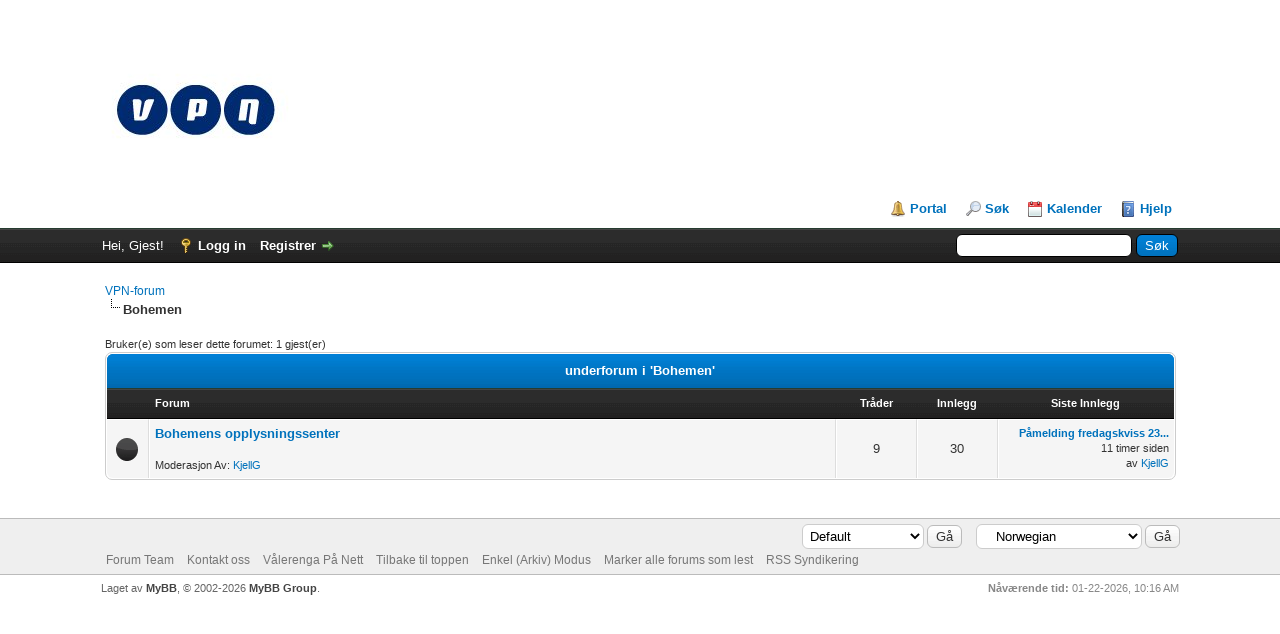

--- FILE ---
content_type: text/html; charset=UTF-8
request_url: https://forum.vpn.no/forum-15.html
body_size: 4222
content:
<!DOCTYPE html PUBLIC "-//W3C//DTD XHTML 1.0 Transitional//EN" "http://www.w3.org/TR/xhtml1/DTD/xhtml1-transitional.dtd"><!-- start: forumdisplay -->
<html xml:lang="nb" lang="nb" xmlns="http://www.w3.org/1999/xhtml">
<head>
<title>VPN-forum - Bohemen </title>
<!-- start: headerinclude -->
<link rel="alternate" type="application/rss+xml" title="Siste tråder (RSS 2.0)" href="https://www.vpn.no/forum/syndication.php" />
<link rel="alternate" type="application/atom+xml" title="Siste tråder (Atom 1.0)" href="https://www.vpn.no/forum/syndication.php?type=atom1.0" />
<meta http-equiv="Content-Type" content="text/html; charset=UTF-8" />
<meta http-equiv="Content-Script-Type" content="text/javascript" />
<script type="text/javascript" src="https://www.vpn.no/forum/jscripts/jquery.js?ver=1823"></script>
<script type="text/javascript" src="https://www.vpn.no/forum/jscripts/jquery.plugins.min.js?ver=1821"></script>
<script type="text/javascript" src="https://www.vpn.no/forum/jscripts/general.js?ver=1827"></script>

<link type="text/css" rel="stylesheet" href="https://www.vpn.no/forum/cache/themes/theme1/global.css?t=1697301664" />
<link type="text/css" rel="stylesheet" href="https://www.vpn.no/forum/cache/themes/theme1/star_ratings.css?t=1697301664" />
<link type="text/css" rel="stylesheet" href="https://www.vpn.no/forum/cache/themes/theme1/thread_status.css?t=1697301664" />
<link type="text/css" rel="stylesheet" href="https://www.vpn.no/forum/cache/themes/theme1/css3.css?t=1697301664" />

<script type="text/javascript">
<!--
	lang.unknown_error = "Det har skjedd en ukjent feil.";
	lang.confirm_title = "";
	lang.expcol_collapse = "";
	lang.expcol_expand = "";
	lang.select2_match = "Ett resultat er mulig, trykk for å velge.";
	lang.select2_matches = "{1} resultater er mulige, bruk opp ned piler for å navigere.";
	lang.select2_nomatches = "Ingen resultater";
	lang.select2_inputtooshort_single = "Vennligst fyll inn ett eller flere felter";
	lang.select2_inputtooshort_plural = "Vennligst fyll inn {1} eller flere felter";
	lang.select2_inputtoolong_single = "Vennligst slett ett felt";
	lang.select2_inputtoolong_plural = "Vennligst slett {1} felter";
	lang.select2_selectiontoobig_single = "Du kan bare velge en ting";
	lang.select2_selectiontoobig_plural = "Du kan bare velge {1} ting";
	lang.select2_loadmore = "Laster inn mer resultaterâ€¦";
	lang.select2_searching = "Søkerâ€¦";

	var templates = {
		modal: '<div class=\"modal\">\
	<div style=\"overflow-y: auto; max-height: 400px;\">\
		<table border=\"0\" cellspacing=\"0\" cellpadding=\"5\" class=\"tborder\">\
			<tr>\
				<td class=\"thead\"><strong>__title__</strong></td>\
			</tr>\
			<tr>\
				<td class=\"trow1\">__message__</td>\
			</tr>\
			<tr>\
				<td class=\"tfoot\">\
					<div style=\"text-align: center\" class=\"modal_buttons\">__buttons__</div>\
				</td>\
			</tr>\
		</table>\
	</div>\
</div>',
		modal_button: '<input type=\"submit\" class=\"button\" value=\"__title__\"/>&nbsp;'
	};

	var cookieDomain = ".vpn.no";
	var cookiePath = "/forum/";
	var cookiePrefix = "";
	var cookieSecureFlag = "1";
	var deleteevent_confirm = "Er du sikker på at du vil slette denne hendelsen?";
	var removeattach_confirm = "Er du sikker på at du vil fjerne det valgte vedlegge fra dette innlegget?";
	var loading_text = 'Laster. <br />Vent litt..';
	var saving_changes = 'Lagrer endringer..';
	var use_xmlhttprequest = "1";
	var my_post_key = "e6c26f669d9805d4e6d5dd0c8ee3c9a4";
	var rootpath = "https://www.vpn.no/forum";
	var imagepath = "https://www.vpn.no/forum/images";
  	var yes_confirm = "Ja";
	var no_confirm = "Nei";
	var MyBBEditor = null;
	var spinner_image = "https://www.vpn.no/forum/images/spinner.gif";
	var spinner = "<img src='" + spinner_image +"' alt='' />";
	var modal_zindex = 9999;
// -->
</script>
<!-- end: headerinclude -->

<script type="text/javascript">
<!--
	lang.no_new_posts = "Forumet Inneholder Ingen Nye Innlegg";
	lang.click_mark_read = "Klikk for å markere dette forumet som lest";
	lang.inline_edit_description = "Klikk og hold inne for å redigere";
	lang.post_fetch_error = "Det har skjedd en ukjent feil.";
// -->
</script>
<!-- jeditable (jquery) -->
<script type="text/javascript" src="https://www.vpn.no/forum/jscripts/jeditable/jeditable.min.js"></script>
<script type="text/javascript" src="https://www.vpn.no/forum/jscripts/inline_edit.js?ver=1821"></script>
</head>
<body>
<!-- start: header -->
<div id="container">
		<a name="top" id="top"></a>
		<div id="header">
			<div id="logo">
				<div class="wrapper">
					<a href="https://www.vpn.no/forum/index.php"><img src="https://www.vpn.no/forum/images/vpn/vpn_liten.jpeg" alt="VPN-forum" title="VPN-forum" /></a>
					<ul class="menu top_links">
						<!-- start: header_menu_portal -->
<li><a href="https://www.vpn.no/forum/portal.php" class="portal">Portal</a></li>
<!-- end: header_menu_portal -->
						<!-- start: header_menu_search -->
<li><a href="https://www.vpn.no/forum/search.php" class="search">Søk</a></li>
<!-- end: header_menu_search -->
						
						<!-- start: header_menu_calendar -->
<li><a href="https://www.vpn.no/forum/calendar.php" class="calendar">Kalender</a></li>
<!-- end: header_menu_calendar -->
						<li><a href="https://www.vpn.no/forum/misc.php?action=help" class="help">Hjelp</a></li>
					</ul>
				</div>
			</div>
			<div id="panel">
				<div class="upper">
					<div class="wrapper">
						<!-- start: header_quicksearch -->
						<form action="https://www.vpn.no/forum/search.php">
						<fieldset id="search">
							<input name="keywords" type="text" class="textbox" />
							<input value="Søk" type="submit" class="button" />
							<input type="hidden" name="action" value="do_search" />
							<input type="hidden" name="postthread" value="1" />
						</fieldset>
						</form>
<!-- end: header_quicksearch -->
						<!-- start: header_welcomeblock_guest -->
						<!-- Continuation of div(class="upper") as opened in the header template -->
						<span class="welcome">Hei, Gjest! <a href="https://www.vpn.no/forum/member.php?action=login" onclick="$('#quick_login').modal({ fadeDuration: 250, keepelement: true, zIndex: (typeof modal_zindex !== 'undefined' ? modal_zindex : 9999) }); return false;" class="login">Logg in</a> <a href="https://www.vpn.no/forum/member.php?action=register" class="register">Registrer</a></span>
					</div>
				</div>
				<div class="modal" id="quick_login" style="display: none;">
					<form method="post" action="https://www.vpn.no/forum/member.php">
						<input name="action" type="hidden" value="do_login" />
						<input name="url" type="hidden" value="" />
						<input name="quick_login" type="hidden" value="1" />
						<input name="my_post_key" type="hidden" value="e6c26f669d9805d4e6d5dd0c8ee3c9a4" />
						<table width="100%" cellspacing="0" cellpadding="5" border="0" class="tborder">
							<tr>
								<td class="thead" colspan="2"><strong>Logg På</strong></td>
							</tr>
							<!-- start: header_welcomeblock_guest_login_modal -->
<tr>
	<td class="trow1" width="25%"><strong>Brukernavn:</strong></td>
	<td class="trow1"><input name="quick_username" id="quick_login_username" type="text" value="" class="textbox initial_focus" /></td>
</tr>
<tr>
	<td class="trow2"><strong>Passord:</strong></td>
	<td class="trow2">
		<input name="quick_password" id="quick_login_password" type="password" value="" class="textbox" /><br />
		<a href="https://www.vpn.no/forum/member.php?action=lostpw" class="lost_password">Glemt Passord?</a>
	</td>
</tr>
<tr>
	<td class="trow1">&nbsp;</td>
	<td class="trow1 remember_me">
		<input name="quick_remember" id="quick_login_remember" type="checkbox" value="yes" class="checkbox" checked="checked" />
		<label for="quick_login_remember">Husk meg</label>
	</td>
</tr>
<tr>
	<td class="trow2" colspan="2">
		<div align="center"><input name="submit" type="submit" class="button" value="Logg På" /></div>
	</td>
</tr>
<!-- end: header_welcomeblock_guest_login_modal -->
						</table>
					</form>
				</div>
				<script type="text/javascript">
					$("#quick_login input[name='url']").val($(location).attr('href'));
				</script>
<!-- end: header_welcomeblock_guest -->
					<!-- </div> in header_welcomeblock_member and header_welcomeblock_guest -->
				<!-- </div> in header_welcomeblock_member and header_welcomeblock_guest -->
			</div>
		</div>
		<div id="content">
			<div class="wrapper">
				
				
				
				
				
				
				
				<!-- start: nav -->

<div class="navigation">
<!-- start: nav_bit -->
<a href="https://www.vpn.no/forum/index.php">VPN-forum</a>
<!-- end: nav_bit --><!-- start: nav_sep_active -->
<br /><img src="https://www.vpn.no/forum/images/nav_bit.png" alt="" />
<!-- end: nav_sep_active --><!-- start: nav_bit_active -->
<span class="active">Bohemen</span>
<!-- end: nav_bit_active -->
</div>
<!-- end: nav -->
				<br />
<!-- end: header -->

<!-- start: forumdisplay_usersbrowsing -->
<span class="smalltext">Bruker(e) som leser dette forumet: 1 gjest(er)</span><br />
<!-- end: forumdisplay_usersbrowsing -->

<!-- start: forumdisplay_subforums -->
<table border="0" cellspacing="0" cellpadding="5" class="tborder">
<tr>
<td class="thead" colspan="5" align="center"><strong>underforum i 'Bohemen'</strong></td>
</tr>
<tr>
<td class="tcat" width="2%">&nbsp;</td>
<td class="tcat" width="59%"><span class="smalltext"><strong>Forum</strong></span></td>
<td class="tcat" width="7%" align="center" style="white-space: nowrap"><span class="smalltext"><strong>Tråder</strong></span></td>
<td class="tcat" width="7%" align="center" style="white-space: nowrap"><span class="smalltext"><strong>Innlegg</strong></span></td>
<td class="tcat" width="15%" align="center"><span class="smalltext"><strong>Siste Innlegg</strong></span></td>
</tr>
<!-- start: forumbit_depth2_forum -->
<tr>
<td class="trow1" align="center" width="1"><span class="forum_status forum_on ajax_mark_read" title="Forumet Inneholder Nye Innlegg" id="mark_read_16"></span></td>
<td class="trow1">
<strong><a href="forum-16.html">Bohemens opplysningssenter</a></strong><div class="smalltext"><!-- start: forumbit_moderators -->
<br />Moderasjon Av: <a href="user-39.html">KjellG</a>
<!-- end: forumbit_moderators --></div>
</td>
<td class="trow1" align="center" style="white-space: nowrap">9</td>
<td class="trow1" align="center" style="white-space: nowrap">30</td>
<td class="trow1" align="right" style="white-space: nowrap"><!-- start: forumbit_depth2_forum_lastpost -->
<span class="smalltext">
<a href="thread-576-lastpost.html" title="Påmelding fredagskviss 23 januar."><strong>Påmelding fredagskviss 23...</strong></a>
<br /><span title="01-21-2026, 10:21 PM">11 timer siden</span><br />av <a href="https://www.vpn.no/forum/user-39.html">KjellG</a></span>
<!-- end: forumbit_depth2_forum_lastpost --></td>
</tr>
<!-- end: forumbit_depth2_forum -->
</table>
<br />
<!-- end: forumdisplay_subforums -->

<!-- start: footer -->

	</div>
</div>
<div id="footer">
	<div class="upper">
		<div class="wrapper">
			<!-- start: footer_languageselect -->
<div class="language">
<form method="POST" action="/forum/forumdisplay.php" id="lang_select">
	<input type="hidden" name="fid" value="15" />

	<input type="hidden" name="my_post_key" value="e6c26f669d9805d4e6d5dd0c8ee3c9a4" />
	<select name="language" onchange="MyBB.changeLanguage();">
		<optgroup label="Hurtigspråkvalg">
			<!-- start: footer_languageselect_option -->
<option value="english">&nbsp;&nbsp;&nbsp;English (American)</option>
<!-- end: footer_languageselect_option --><!-- start: footer_languageselect_option -->
<option value="norwegian" selected="selected">&nbsp;&nbsp;&nbsp;Norwegian </option>
<!-- end: footer_languageselect_option -->
		</optgroup>
	</select>
	<!-- start: gobutton -->
<input type="submit" class="button" value="Gå" />
<!-- end: gobutton -->
</form>
</div>
<!-- end: footer_languageselect -->
			<!-- start: footer_themeselect -->
<div class="theme">
<form method="POST" action="/forum/forumdisplay.php" id="theme_select">
	<input type="hidden" name="fid" value="15" />

	<input type="hidden" name="my_post_key" value="e6c26f669d9805d4e6d5dd0c8ee3c9a4" />
	<!-- start: footer_themeselector -->
<select name="theme" onchange="MyBB.changeTheme();">
<optgroup label="Hurtigtheme valg">
<!-- start: usercp_themeselector_option -->
<option value="2">Default</option>
<!-- end: usercp_themeselector_option --><!-- start: usercp_themeselector_option -->
<option value="5">RoundoDarko</option>
<!-- end: usercp_themeselector_option -->
</optgroup>
</select>
<!-- end: footer_themeselector -->
	<!-- start: gobutton -->
<input type="submit" class="button" value="Gå" />
<!-- end: gobutton -->
</form>
</div>
<!-- end: footer_themeselect -->
			<ul class="menu bottom_links">
				<!-- start: footer_showteamlink -->
<li><a href="showteam.php">Forum Team</a></li>
<!-- end: footer_showteamlink -->
				<!-- start: footer_contactus -->
<li><a href="https://www.vpn.no/forum/contact.php">Kontakt oss</a></li>
<!-- end: footer_contactus -->
				<li><a href="https://www.vpn.no/">Vålerenga På Nett</a></li>
				<li><a href="#top">Tilbake til toppen</a></li>
				<li><a href="https://www.vpn.no/forum/archive/index.php?forum-15.html">Enkel (Arkiv) Modus</a></li>
				<li><a href="https://www.vpn.no/forum/misc.php?action=markread">Marker alle forums som lest</a></li>
				<li><a href="https://www.vpn.no/forum/misc.php?action=syndication">RSS Syndikering</a></li>
			</ul>
		</div>
	</div>
	<div class="lower">
		<div class="wrapper">
			<span id="current_time"><strong>Nåværende tid:</strong> 01-22-2026, 10:16 AM</span>
			<span id="copyright">
				<!-- MyBB is free software developed and maintained by a volunteer community.
					It would be much appreciated by the MyBB Group if you left the full copyright and "powered by" notice intact,
					to show your support for MyBB.  If you choose to remove or modify the copyright below,
					you may be refused support on the MyBB Community Forums.

					This is free software, support us and we'll support you. -->
				Laget av <a href="https://mybb.com" target="_blank" rel="noopener">MyBB</a>, &copy; 2002-2026 <a href="https://mybb.com" target="_blank" rel="noopener">MyBB Group</a>.
				<!-- End powered by -->
			</span>
		</div>
	</div>
</div>
<!-- The following piece of code allows MyBB to run scheduled tasks. DO NOT REMOVE --><!-- start: task_image -->
<img src="https://www.vpn.no/forum/task.php" width="1" height="1" alt="" />
<!-- end: task_image --><!-- End task image code -->

</div>
<!-- end: footer -->
</body>
</html>
<!-- end: forumdisplay -->